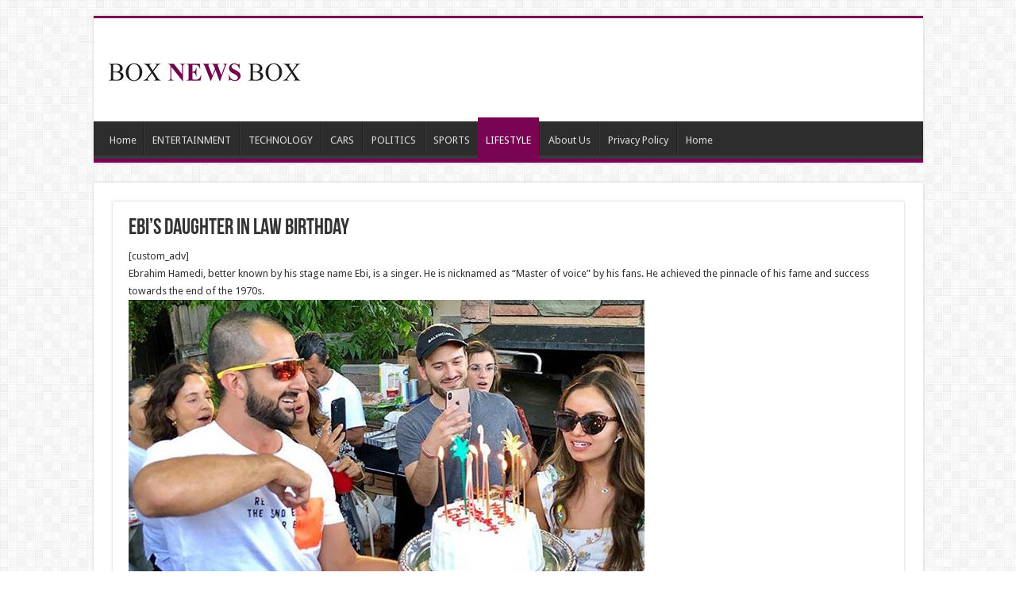

--- FILE ---
content_type: text/html; charset=utf-8
request_url: https://www.google.com/recaptcha/api2/aframe
body_size: 266
content:
<!DOCTYPE HTML><html><head><meta http-equiv="content-type" content="text/html; charset=UTF-8"></head><body><script nonce="BggVUrTalFm4bMerFov6Ww">/** Anti-fraud and anti-abuse applications only. See google.com/recaptcha */ try{var clients={'sodar':'https://pagead2.googlesyndication.com/pagead/sodar?'};window.addEventListener("message",function(a){try{if(a.source===window.parent){var b=JSON.parse(a.data);var c=clients[b['id']];if(c){var d=document.createElement('img');d.src=c+b['params']+'&rc='+(localStorage.getItem("rc::a")?sessionStorage.getItem("rc::b"):"");window.document.body.appendChild(d);sessionStorage.setItem("rc::e",parseInt(sessionStorage.getItem("rc::e")||0)+1);localStorage.setItem("rc::h",'1764698893564');}}}catch(b){}});window.parent.postMessage("_grecaptcha_ready", "*");}catch(b){}</script></body></html>